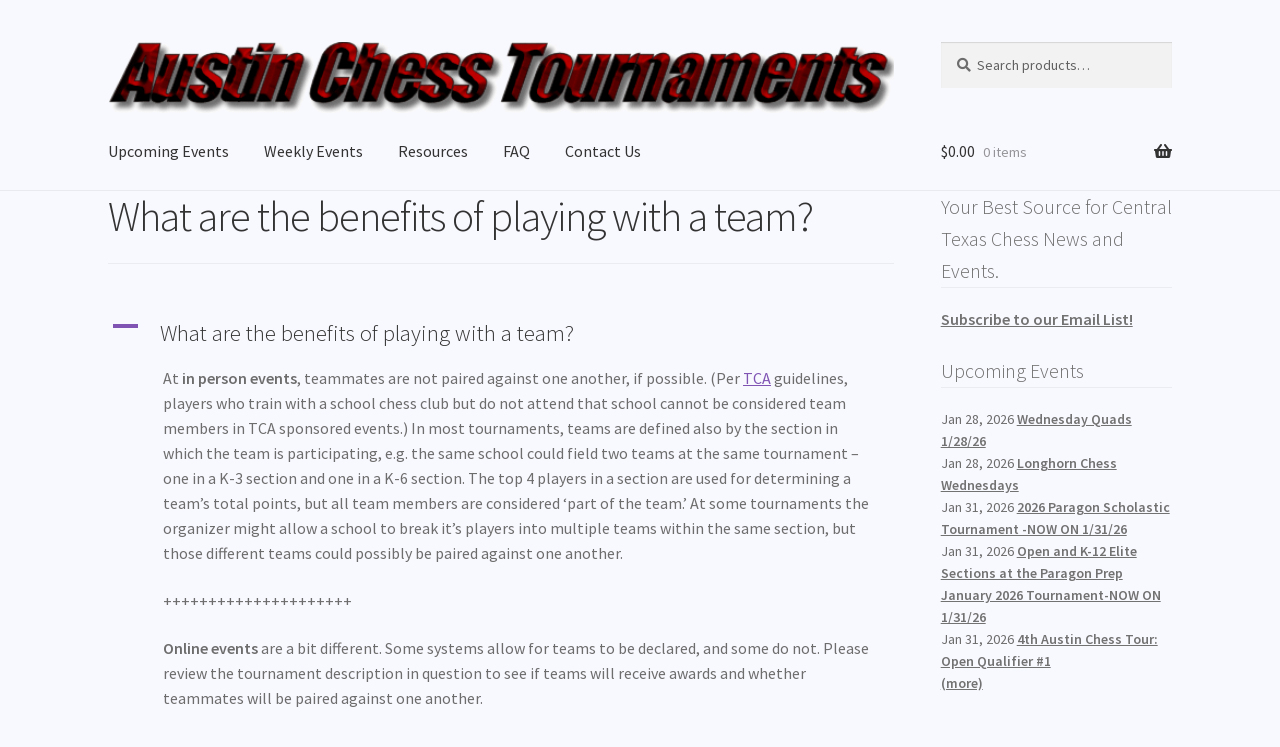

--- FILE ---
content_type: text/html; charset=UTF-8
request_url: https://www.austinchesstournaments.com/ufaqs/what-are-the-benefits-of-playing-with-a-team/
body_size: 15886
content:
<!doctype html>
<html lang="en-US">
<head>
<meta charset="UTF-8">
<meta name="viewport" content="width=device-width, initial-scale=1">
<link rel="profile" href="http://gmpg.org/xfn/11">
<link rel="pingback" href="https://www.austinchesstournaments.com/xmlrpc.php">

<meta name='robots' content='index, follow, max-image-preview:large, max-snippet:-1, max-video-preview:-1' />

	<!-- This site is optimized with the Yoast SEO plugin v25.8 - https://yoast.com/wordpress/plugins/seo/ -->
	<title>What are the benefits of playing with a team? - Austin Chess Tournaments</title>
	<link rel="canonical" href="https://www.austinchesstournaments.com/ufaqs/what-are-the-benefits-of-playing-with-a-team/" />
	<meta property="og:locale" content="en_US" />
	<meta property="og:type" content="article" />
	<meta property="og:title" content="What are the benefits of playing with a team? - Austin Chess Tournaments" />
	<meta property="og:description" content="A What are the benefits of playing with a team? At in person events, teammates are not paired against one another, if possible. (Per TCA guidelines, players who train with a school chess club but do not attend that school cannot be considered team members in TCA sponsored events.) In most tournaments, teams are defined also by [&hellip;]" />
	<meta property="og:url" content="https://www.austinchesstournaments.com/ufaqs/what-are-the-benefits-of-playing-with-a-team/" />
	<meta property="og:site_name" content="Austin Chess Tournaments" />
	<meta property="article:modified_time" content="2021-08-13T23:06:28+00:00" />
	<meta name="twitter:card" content="summary_large_image" />
	<meta name="twitter:label1" content="Est. reading time" />
	<meta name="twitter:data1" content="1 minute" />
	<script type="application/ld+json" class="yoast-schema-graph">{"@context":"https://schema.org","@graph":[{"@type":"WebPage","@id":"https://www.austinchesstournaments.com/ufaqs/what-are-the-benefits-of-playing-with-a-team/","url":"https://www.austinchesstournaments.com/ufaqs/what-are-the-benefits-of-playing-with-a-team/","name":"What are the benefits of playing with a team? - Austin Chess Tournaments","isPartOf":{"@id":"https://www.austinchesstournaments.com/#website"},"datePublished":"2021-01-26T02:50:26+00:00","dateModified":"2021-08-13T23:06:28+00:00","breadcrumb":{"@id":"https://www.austinchesstournaments.com/ufaqs/what-are-the-benefits-of-playing-with-a-team/#breadcrumb"},"inLanguage":"en-US","potentialAction":[{"@type":"ReadAction","target":["https://www.austinchesstournaments.com/ufaqs/what-are-the-benefits-of-playing-with-a-team/"]}]},{"@type":"BreadcrumbList","@id":"https://www.austinchesstournaments.com/ufaqs/what-are-the-benefits-of-playing-with-a-team/#breadcrumb","itemListElement":[{"@type":"ListItem","position":1,"name":"Home","item":"https://www.austinchesstournaments.com/"},{"@type":"ListItem","position":2,"name":"FAQs","item":"https://www.austinchesstournaments.com/ufaqs/"},{"@type":"ListItem","position":3,"name":"What are the benefits of playing with a team?"}]},{"@type":"WebSite","@id":"https://www.austinchesstournaments.com/#website","url":"https://www.austinchesstournaments.com/","name":"Austin Chess Tournaments","description":"Your Best Source for Central Texas Chess News and Events.","publisher":{"@id":"https://www.austinchesstournaments.com/#organization"},"potentialAction":[{"@type":"SearchAction","target":{"@type":"EntryPoint","urlTemplate":"https://www.austinchesstournaments.com/?s={search_term_string}"},"query-input":{"@type":"PropertyValueSpecification","valueRequired":true,"valueName":"search_term_string"}}],"inLanguage":"en-US"},{"@type":"Organization","@id":"https://www.austinchesstournaments.com/#organization","name":"Austin Chess Tournaments","url":"https://www.austinchesstournaments.com/","logo":{"@type":"ImageObject","inLanguage":"en-US","@id":"https://www.austinchesstournaments.com/#/schema/logo/image/","url":"https://www.austinchesstournaments.com/wp-content/uploads/2021/01/logo.gif","contentUrl":"https://www.austinchesstournaments.com/wp-content/uploads/2021/01/logo.gif","width":720,"height":65,"caption":"Austin Chess Tournaments"},"image":{"@id":"https://www.austinchesstournaments.com/#/schema/logo/image/"}}]}</script>
	<!-- / Yoast SEO plugin. -->


<link rel='dns-prefetch' href='//www.austinchesstournaments.com' />
<link rel='dns-prefetch' href='//fonts.googleapis.com' />
<link rel='dns-prefetch' href='//use.fontawesome.com' />
<link rel="alternate" type="application/rss+xml" title="Austin Chess Tournaments &raquo; Feed" href="https://www.austinchesstournaments.com/feed/" />
<link rel="alternate" type="application/rss+xml" title="Austin Chess Tournaments &raquo; Comments Feed" href="https://www.austinchesstournaments.com/comments/feed/" />
<link rel="alternate" title="oEmbed (JSON)" type="application/json+oembed" href="https://www.austinchesstournaments.com/wp-json/oembed/1.0/embed?url=https%3A%2F%2Fwww.austinchesstournaments.com%2Fufaqs%2Fwhat-are-the-benefits-of-playing-with-a-team%2F" />
<link rel="alternate" title="oEmbed (XML)" type="text/xml+oembed" href="https://www.austinchesstournaments.com/wp-json/oembed/1.0/embed?url=https%3A%2F%2Fwww.austinchesstournaments.com%2Fufaqs%2Fwhat-are-the-benefits-of-playing-with-a-team%2F&#038;format=xml" />
<style id='wp-img-auto-sizes-contain-inline-css'>
img:is([sizes=auto i],[sizes^="auto," i]){contain-intrinsic-size:3000px 1500px}
/*# sourceURL=wp-img-auto-sizes-contain-inline-css */
</style>
<link rel='stylesheet' id='colorboxstyle-css' href='https://www.austinchesstournaments.com/wp-content/plugins/link-library/colorbox/colorbox.css?ver=6.9' media='all' />
<style id='wp-emoji-styles-inline-css'>

	img.wp-smiley, img.emoji {
		display: inline !important;
		border: none !important;
		box-shadow: none !important;
		height: 1em !important;
		width: 1em !important;
		margin: 0 0.07em !important;
		vertical-align: -0.1em !important;
		background: none !important;
		padding: 0 !important;
	}
/*# sourceURL=wp-emoji-styles-inline-css */
</style>
<link rel='stylesheet' id='wp-block-library-css' href='https://www.austinchesstournaments.com/wp-includes/css/dist/block-library/style.min.css?ver=6.9' media='all' />
<style id='global-styles-inline-css'>
:root{--wp--preset--aspect-ratio--square: 1;--wp--preset--aspect-ratio--4-3: 4/3;--wp--preset--aspect-ratio--3-4: 3/4;--wp--preset--aspect-ratio--3-2: 3/2;--wp--preset--aspect-ratio--2-3: 2/3;--wp--preset--aspect-ratio--16-9: 16/9;--wp--preset--aspect-ratio--9-16: 9/16;--wp--preset--color--black: #000000;--wp--preset--color--cyan-bluish-gray: #abb8c3;--wp--preset--color--white: #ffffff;--wp--preset--color--pale-pink: #f78da7;--wp--preset--color--vivid-red: #cf2e2e;--wp--preset--color--luminous-vivid-orange: #ff6900;--wp--preset--color--luminous-vivid-amber: #fcb900;--wp--preset--color--light-green-cyan: #7bdcb5;--wp--preset--color--vivid-green-cyan: #00d084;--wp--preset--color--pale-cyan-blue: #8ed1fc;--wp--preset--color--vivid-cyan-blue: #0693e3;--wp--preset--color--vivid-purple: #9b51e0;--wp--preset--gradient--vivid-cyan-blue-to-vivid-purple: linear-gradient(135deg,rgb(6,147,227) 0%,rgb(155,81,224) 100%);--wp--preset--gradient--light-green-cyan-to-vivid-green-cyan: linear-gradient(135deg,rgb(122,220,180) 0%,rgb(0,208,130) 100%);--wp--preset--gradient--luminous-vivid-amber-to-luminous-vivid-orange: linear-gradient(135deg,rgb(252,185,0) 0%,rgb(255,105,0) 100%);--wp--preset--gradient--luminous-vivid-orange-to-vivid-red: linear-gradient(135deg,rgb(255,105,0) 0%,rgb(207,46,46) 100%);--wp--preset--gradient--very-light-gray-to-cyan-bluish-gray: linear-gradient(135deg,rgb(238,238,238) 0%,rgb(169,184,195) 100%);--wp--preset--gradient--cool-to-warm-spectrum: linear-gradient(135deg,rgb(74,234,220) 0%,rgb(151,120,209) 20%,rgb(207,42,186) 40%,rgb(238,44,130) 60%,rgb(251,105,98) 80%,rgb(254,248,76) 100%);--wp--preset--gradient--blush-light-purple: linear-gradient(135deg,rgb(255,206,236) 0%,rgb(152,150,240) 100%);--wp--preset--gradient--blush-bordeaux: linear-gradient(135deg,rgb(254,205,165) 0%,rgb(254,45,45) 50%,rgb(107,0,62) 100%);--wp--preset--gradient--luminous-dusk: linear-gradient(135deg,rgb(255,203,112) 0%,rgb(199,81,192) 50%,rgb(65,88,208) 100%);--wp--preset--gradient--pale-ocean: linear-gradient(135deg,rgb(255,245,203) 0%,rgb(182,227,212) 50%,rgb(51,167,181) 100%);--wp--preset--gradient--electric-grass: linear-gradient(135deg,rgb(202,248,128) 0%,rgb(113,206,126) 100%);--wp--preset--gradient--midnight: linear-gradient(135deg,rgb(2,3,129) 0%,rgb(40,116,252) 100%);--wp--preset--font-size--small: 14px;--wp--preset--font-size--medium: 23px;--wp--preset--font-size--large: 26px;--wp--preset--font-size--x-large: 42px;--wp--preset--font-size--normal: 16px;--wp--preset--font-size--huge: 37px;--wp--preset--spacing--20: 0.44rem;--wp--preset--spacing--30: 0.67rem;--wp--preset--spacing--40: 1rem;--wp--preset--spacing--50: 1.5rem;--wp--preset--spacing--60: 2.25rem;--wp--preset--spacing--70: 3.38rem;--wp--preset--spacing--80: 5.06rem;--wp--preset--shadow--natural: 6px 6px 9px rgba(0, 0, 0, 0.2);--wp--preset--shadow--deep: 12px 12px 50px rgba(0, 0, 0, 0.4);--wp--preset--shadow--sharp: 6px 6px 0px rgba(0, 0, 0, 0.2);--wp--preset--shadow--outlined: 6px 6px 0px -3px rgb(255, 255, 255), 6px 6px rgb(0, 0, 0);--wp--preset--shadow--crisp: 6px 6px 0px rgb(0, 0, 0);}:root :where(.is-layout-flow) > :first-child{margin-block-start: 0;}:root :where(.is-layout-flow) > :last-child{margin-block-end: 0;}:root :where(.is-layout-flow) > *{margin-block-start: 24px;margin-block-end: 0;}:root :where(.is-layout-constrained) > :first-child{margin-block-start: 0;}:root :where(.is-layout-constrained) > :last-child{margin-block-end: 0;}:root :where(.is-layout-constrained) > *{margin-block-start: 24px;margin-block-end: 0;}:root :where(.is-layout-flex){gap: 24px;}:root :where(.is-layout-grid){gap: 24px;}body .is-layout-flex{display: flex;}.is-layout-flex{flex-wrap: wrap;align-items: center;}.is-layout-flex > :is(*, div){margin: 0;}body .is-layout-grid{display: grid;}.is-layout-grid > :is(*, div){margin: 0;}.has-black-color{color: var(--wp--preset--color--black) !important;}.has-cyan-bluish-gray-color{color: var(--wp--preset--color--cyan-bluish-gray) !important;}.has-white-color{color: var(--wp--preset--color--white) !important;}.has-pale-pink-color{color: var(--wp--preset--color--pale-pink) !important;}.has-vivid-red-color{color: var(--wp--preset--color--vivid-red) !important;}.has-luminous-vivid-orange-color{color: var(--wp--preset--color--luminous-vivid-orange) !important;}.has-luminous-vivid-amber-color{color: var(--wp--preset--color--luminous-vivid-amber) !important;}.has-light-green-cyan-color{color: var(--wp--preset--color--light-green-cyan) !important;}.has-vivid-green-cyan-color{color: var(--wp--preset--color--vivid-green-cyan) !important;}.has-pale-cyan-blue-color{color: var(--wp--preset--color--pale-cyan-blue) !important;}.has-vivid-cyan-blue-color{color: var(--wp--preset--color--vivid-cyan-blue) !important;}.has-vivid-purple-color{color: var(--wp--preset--color--vivid-purple) !important;}.has-black-background-color{background-color: var(--wp--preset--color--black) !important;}.has-cyan-bluish-gray-background-color{background-color: var(--wp--preset--color--cyan-bluish-gray) !important;}.has-white-background-color{background-color: var(--wp--preset--color--white) !important;}.has-pale-pink-background-color{background-color: var(--wp--preset--color--pale-pink) !important;}.has-vivid-red-background-color{background-color: var(--wp--preset--color--vivid-red) !important;}.has-luminous-vivid-orange-background-color{background-color: var(--wp--preset--color--luminous-vivid-orange) !important;}.has-luminous-vivid-amber-background-color{background-color: var(--wp--preset--color--luminous-vivid-amber) !important;}.has-light-green-cyan-background-color{background-color: var(--wp--preset--color--light-green-cyan) !important;}.has-vivid-green-cyan-background-color{background-color: var(--wp--preset--color--vivid-green-cyan) !important;}.has-pale-cyan-blue-background-color{background-color: var(--wp--preset--color--pale-cyan-blue) !important;}.has-vivid-cyan-blue-background-color{background-color: var(--wp--preset--color--vivid-cyan-blue) !important;}.has-vivid-purple-background-color{background-color: var(--wp--preset--color--vivid-purple) !important;}.has-black-border-color{border-color: var(--wp--preset--color--black) !important;}.has-cyan-bluish-gray-border-color{border-color: var(--wp--preset--color--cyan-bluish-gray) !important;}.has-white-border-color{border-color: var(--wp--preset--color--white) !important;}.has-pale-pink-border-color{border-color: var(--wp--preset--color--pale-pink) !important;}.has-vivid-red-border-color{border-color: var(--wp--preset--color--vivid-red) !important;}.has-luminous-vivid-orange-border-color{border-color: var(--wp--preset--color--luminous-vivid-orange) !important;}.has-luminous-vivid-amber-border-color{border-color: var(--wp--preset--color--luminous-vivid-amber) !important;}.has-light-green-cyan-border-color{border-color: var(--wp--preset--color--light-green-cyan) !important;}.has-vivid-green-cyan-border-color{border-color: var(--wp--preset--color--vivid-green-cyan) !important;}.has-pale-cyan-blue-border-color{border-color: var(--wp--preset--color--pale-cyan-blue) !important;}.has-vivid-cyan-blue-border-color{border-color: var(--wp--preset--color--vivid-cyan-blue) !important;}.has-vivid-purple-border-color{border-color: var(--wp--preset--color--vivid-purple) !important;}.has-vivid-cyan-blue-to-vivid-purple-gradient-background{background: var(--wp--preset--gradient--vivid-cyan-blue-to-vivid-purple) !important;}.has-light-green-cyan-to-vivid-green-cyan-gradient-background{background: var(--wp--preset--gradient--light-green-cyan-to-vivid-green-cyan) !important;}.has-luminous-vivid-amber-to-luminous-vivid-orange-gradient-background{background: var(--wp--preset--gradient--luminous-vivid-amber-to-luminous-vivid-orange) !important;}.has-luminous-vivid-orange-to-vivid-red-gradient-background{background: var(--wp--preset--gradient--luminous-vivid-orange-to-vivid-red) !important;}.has-very-light-gray-to-cyan-bluish-gray-gradient-background{background: var(--wp--preset--gradient--very-light-gray-to-cyan-bluish-gray) !important;}.has-cool-to-warm-spectrum-gradient-background{background: var(--wp--preset--gradient--cool-to-warm-spectrum) !important;}.has-blush-light-purple-gradient-background{background: var(--wp--preset--gradient--blush-light-purple) !important;}.has-blush-bordeaux-gradient-background{background: var(--wp--preset--gradient--blush-bordeaux) !important;}.has-luminous-dusk-gradient-background{background: var(--wp--preset--gradient--luminous-dusk) !important;}.has-pale-ocean-gradient-background{background: var(--wp--preset--gradient--pale-ocean) !important;}.has-electric-grass-gradient-background{background: var(--wp--preset--gradient--electric-grass) !important;}.has-midnight-gradient-background{background: var(--wp--preset--gradient--midnight) !important;}.has-small-font-size{font-size: var(--wp--preset--font-size--small) !important;}.has-medium-font-size{font-size: var(--wp--preset--font-size--medium) !important;}.has-large-font-size{font-size: var(--wp--preset--font-size--large) !important;}.has-x-large-font-size{font-size: var(--wp--preset--font-size--x-large) !important;}
/*# sourceURL=global-styles-inline-css */
</style>

<style id='classic-theme-styles-inline-css'>
/*! This file is auto-generated */
.wp-block-button__link{color:#fff;background-color:#32373c;border-radius:9999px;box-shadow:none;text-decoration:none;padding:calc(.667em + 2px) calc(1.333em + 2px);font-size:1.125em}.wp-block-file__button{background:#32373c;color:#fff;text-decoration:none}
/*# sourceURL=/wp-includes/css/classic-themes.min.css */
</style>
<link rel='stylesheet' id='storefront-gutenberg-blocks-css' href='https://www.austinchesstournaments.com/wp-content/themes/storefront/assets/css/base/gutenberg-blocks.css?ver=4.6.1' media='all' />
<style id='storefront-gutenberg-blocks-inline-css'>

				.wp-block-button__link:not(.has-text-color) {
					color: #333333;
				}

				.wp-block-button__link:not(.has-text-color):hover,
				.wp-block-button__link:not(.has-text-color):focus,
				.wp-block-button__link:not(.has-text-color):active {
					color: #333333;
				}

				.wp-block-button__link:not(.has-background) {
					background-color: #eeeeee;
				}

				.wp-block-button__link:not(.has-background):hover,
				.wp-block-button__link:not(.has-background):focus,
				.wp-block-button__link:not(.has-background):active {
					border-color: #d5d5d5;
					background-color: #d5d5d5;
				}

				.wc-block-grid__products .wc-block-grid__product .wp-block-button__link {
					background-color: #eeeeee;
					border-color: #eeeeee;
					color: #333333;
				}

				.wp-block-quote footer,
				.wp-block-quote cite,
				.wp-block-quote__citation {
					color: #6d6d6d;
				}

				.wp-block-pullquote cite,
				.wp-block-pullquote footer,
				.wp-block-pullquote__citation {
					color: #6d6d6d;
				}

				.wp-block-image figcaption {
					color: #6d6d6d;
				}

				.wp-block-separator.is-style-dots::before {
					color: #333333;
				}

				.wp-block-file a.wp-block-file__button {
					color: #333333;
					background-color: #eeeeee;
					border-color: #eeeeee;
				}

				.wp-block-file a.wp-block-file__button:hover,
				.wp-block-file a.wp-block-file__button:focus,
				.wp-block-file a.wp-block-file__button:active {
					color: #333333;
					background-color: #d5d5d5;
				}

				.wp-block-code,
				.wp-block-preformatted pre {
					color: #6d6d6d;
				}

				.wp-block-table:not( .has-background ):not( .is-style-stripes ) tbody tr:nth-child(2n) td {
					background-color: #f6f6fd;
				}

				.wp-block-cover .wp-block-cover__inner-container h1:not(.has-text-color),
				.wp-block-cover .wp-block-cover__inner-container h2:not(.has-text-color),
				.wp-block-cover .wp-block-cover__inner-container h3:not(.has-text-color),
				.wp-block-cover .wp-block-cover__inner-container h4:not(.has-text-color),
				.wp-block-cover .wp-block-cover__inner-container h5:not(.has-text-color),
				.wp-block-cover .wp-block-cover__inner-container h6:not(.has-text-color) {
					color: #000000;
				}

				.wc-block-components-price-slider__range-input-progress,
				.rtl .wc-block-components-price-slider__range-input-progress {
					--range-color: #7f54b3;
				}

				/* Target only IE11 */
				@media all and (-ms-high-contrast: none), (-ms-high-contrast: active) {
					.wc-block-components-price-slider__range-input-progress {
						background: #7f54b3;
					}
				}

				.wc-block-components-button:not(.is-link) {
					background-color: #333333;
					color: #ffffff;
				}

				.wc-block-components-button:not(.is-link):hover,
				.wc-block-components-button:not(.is-link):focus,
				.wc-block-components-button:not(.is-link):active {
					background-color: #1a1a1a;
					color: #ffffff;
				}

				.wc-block-components-button:not(.is-link):disabled {
					background-color: #333333;
					color: #ffffff;
				}

				.wc-block-cart__submit-container {
					background-color: #f8f8ff;
				}

				.wc-block-cart__submit-container::before {
					color: rgba(213,213,220,0.5);
				}

				.wc-block-components-order-summary-item__quantity {
					background-color: #f8f8ff;
					border-color: #6d6d6d;
					box-shadow: 0 0 0 2px #f8f8ff;
					color: #6d6d6d;
				}
			
/*# sourceURL=storefront-gutenberg-blocks-inline-css */
</style>
<style id='font-awesome-svg-styles-default-inline-css'>
.svg-inline--fa {
  display: inline-block;
  height: 1em;
  overflow: visible;
  vertical-align: -.125em;
}
/*# sourceURL=font-awesome-svg-styles-default-inline-css */
</style>
<link rel='stylesheet' id='font-awesome-svg-styles-css' href='https://www.austinchesstournaments.com/wp-content/uploads/font-awesome/v5.15.2/css/svg-with-js.css' media='all' />
<style id='font-awesome-svg-styles-inline-css'>
   .wp-block-font-awesome-icon svg::before,
   .wp-rich-text-font-awesome-icon svg::before {content: unset;}
/*# sourceURL=font-awesome-svg-styles-inline-css */
</style>
<link rel='stylesheet' id='thumbs_rating_styles-css' href='https://www.austinchesstournaments.com/wp-content/plugins/link-library/upvote-downvote/css/style.css?ver=1.0.0' media='all' />
<link rel='stylesheet' id='table-sorter-custom-css-css' href='https://www.austinchesstournaments.com/wp-content/plugins/table-sorter/wp-style.css?ver=6.9' media='all' />
<style id='woocommerce-inline-inline-css'>
.woocommerce form .form-row .required { visibility: visible; }
/*# sourceURL=woocommerce-inline-inline-css */
</style>
<link rel='stylesheet' id='storefront-style-css' href='https://www.austinchesstournaments.com/wp-content/themes/storefront/style.css?ver=4.6.1' media='all' />
<style id='storefront-style-inline-css'>

			.main-navigation ul li a,
			.site-title a,
			ul.menu li a,
			.site-branding h1 a,
			button.menu-toggle,
			button.menu-toggle:hover,
			.handheld-navigation .dropdown-toggle {
				color: #333333;
			}

			button.menu-toggle,
			button.menu-toggle:hover {
				border-color: #333333;
			}

			.main-navigation ul li a:hover,
			.main-navigation ul li:hover > a,
			.site-title a:hover,
			.site-header ul.menu li.current-menu-item > a {
				color: #747474;
			}

			table:not( .has-background ) th {
				background-color: #f1f1f8;
			}

			table:not( .has-background ) tbody td {
				background-color: #f6f6fd;
			}

			table:not( .has-background ) tbody tr:nth-child(2n) td,
			fieldset,
			fieldset legend {
				background-color: #f4f4fb;
			}

			.site-header,
			.secondary-navigation ul ul,
			.main-navigation ul.menu > li.menu-item-has-children:after,
			.secondary-navigation ul.menu ul,
			.storefront-handheld-footer-bar,
			.storefront-handheld-footer-bar ul li > a,
			.storefront-handheld-footer-bar ul li.search .site-search,
			button.menu-toggle,
			button.menu-toggle:hover {
				background-color: #f8f8ff;
			}

			p.site-description,
			.site-header,
			.storefront-handheld-footer-bar {
				color: #404040;
			}

			button.menu-toggle:after,
			button.menu-toggle:before,
			button.menu-toggle span:before {
				background-color: #333333;
			}

			h1, h2, h3, h4, h5, h6, .wc-block-grid__product-title {
				color: #333333;
			}

			.widget h1 {
				border-bottom-color: #333333;
			}

			body,
			.secondary-navigation a {
				color: #6d6d6d;
			}

			.widget-area .widget a,
			.hentry .entry-header .posted-on a,
			.hentry .entry-header .post-author a,
			.hentry .entry-header .post-comments a,
			.hentry .entry-header .byline a {
				color: #727272;
			}

			a {
				color: #7f54b3;
			}

			a:focus,
			button:focus,
			.button.alt:focus,
			input:focus,
			textarea:focus,
			input[type="button"]:focus,
			input[type="reset"]:focus,
			input[type="submit"]:focus,
			input[type="email"]:focus,
			input[type="tel"]:focus,
			input[type="url"]:focus,
			input[type="password"]:focus,
			input[type="search"]:focus {
				outline-color: #7f54b3;
			}

			button, input[type="button"], input[type="reset"], input[type="submit"], .button, .widget a.button {
				background-color: #eeeeee;
				border-color: #eeeeee;
				color: #333333;
			}

			button:hover, input[type="button"]:hover, input[type="reset"]:hover, input[type="submit"]:hover, .button:hover, .widget a.button:hover {
				background-color: #d5d5d5;
				border-color: #d5d5d5;
				color: #333333;
			}

			button.alt, input[type="button"].alt, input[type="reset"].alt, input[type="submit"].alt, .button.alt, .widget-area .widget a.button.alt {
				background-color: #333333;
				border-color: #333333;
				color: #ffffff;
			}

			button.alt:hover, input[type="button"].alt:hover, input[type="reset"].alt:hover, input[type="submit"].alt:hover, .button.alt:hover, .widget-area .widget a.button.alt:hover {
				background-color: #1a1a1a;
				border-color: #1a1a1a;
				color: #ffffff;
			}

			.pagination .page-numbers li .page-numbers.current {
				background-color: #dfdfe6;
				color: #636363;
			}

			#comments .comment-list .comment-content .comment-text {
				background-color: #f1f1f8;
			}

			.site-footer {
				background-color: #f8f8ff;
				color: #6d6d6d;
			}

			.site-footer a:not(.button):not(.components-button) {
				color: #333333;
			}

			.site-footer .storefront-handheld-footer-bar a:not(.button):not(.components-button) {
				color: #333333;
			}

			.site-footer h1, .site-footer h2, .site-footer h3, .site-footer h4, .site-footer h5, .site-footer h6, .site-footer .widget .widget-title, .site-footer .widget .widgettitle {
				color: #333333;
			}

			.page-template-template-homepage.has-post-thumbnail .type-page.has-post-thumbnail .entry-title {
				color: #000000;
			}

			.page-template-template-homepage.has-post-thumbnail .type-page.has-post-thumbnail .entry-content {
				color: #000000;
			}

			@media screen and ( min-width: 768px ) {
				.secondary-navigation ul.menu a:hover {
					color: #595959;
				}

				.secondary-navigation ul.menu a {
					color: #404040;
				}

				.main-navigation ul.menu ul.sub-menu,
				.main-navigation ul.nav-menu ul.children {
					background-color: #e9e9f0;
				}

				.site-header {
					border-bottom-color: #e9e9f0;
				}
			}
/*# sourceURL=storefront-style-inline-css */
</style>
<link rel='stylesheet' id='storefront-icons-css' href='https://www.austinchesstournaments.com/wp-content/themes/storefront/assets/css/base/icons.css?ver=4.6.1' media='all' />
<link rel='stylesheet' id='storefront-fonts-css' href='https://fonts.googleapis.com/css?family=Source+Sans+Pro%3A400%2C300%2C300italic%2C400italic%2C600%2C700%2C900&#038;subset=latin%2Clatin-ext&#038;ver=4.6.1' media='all' />
<link rel='stylesheet' id='font-awesome-official-css' href='https://use.fontawesome.com/releases/v5.15.2/css/all.css' media='all' integrity="sha384-vSIIfh2YWi9wW0r9iZe7RJPrKwp6bG+s9QZMoITbCckVJqGCCRhc+ccxNcdpHuYu" crossorigin="anonymous" />
<link rel='stylesheet' id='storefront-woocommerce-style-css' href='https://www.austinchesstournaments.com/wp-content/themes/storefront/assets/css/woocommerce/woocommerce.css?ver=4.6.1' media='all' />
<style id='storefront-woocommerce-style-inline-css'>
@font-face {
				font-family: star;
				src: url(https://www.austinchesstournaments.com/wp-content/plugins/woocommerce/assets/fonts/star.eot);
				src:
					url(https://www.austinchesstournaments.com/wp-content/plugins/woocommerce/assets/fonts/star.eot?#iefix) format("embedded-opentype"),
					url(https://www.austinchesstournaments.com/wp-content/plugins/woocommerce/assets/fonts/star.woff) format("woff"),
					url(https://www.austinchesstournaments.com/wp-content/plugins/woocommerce/assets/fonts/star.ttf) format("truetype"),
					url(https://www.austinchesstournaments.com/wp-content/plugins/woocommerce/assets/fonts/star.svg#star) format("svg");
				font-weight: 400;
				font-style: normal;
			}
			@font-face {
				font-family: WooCommerce;
				src: url(https://www.austinchesstournaments.com/wp-content/plugins/woocommerce/assets/fonts/WooCommerce.eot);
				src:
					url(https://www.austinchesstournaments.com/wp-content/plugins/woocommerce/assets/fonts/WooCommerce.eot?#iefix) format("embedded-opentype"),
					url(https://www.austinchesstournaments.com/wp-content/plugins/woocommerce/assets/fonts/WooCommerce.woff) format("woff"),
					url(https://www.austinchesstournaments.com/wp-content/plugins/woocommerce/assets/fonts/WooCommerce.ttf) format("truetype"),
					url(https://www.austinchesstournaments.com/wp-content/plugins/woocommerce/assets/fonts/WooCommerce.svg#WooCommerce) format("svg");
				font-weight: 400;
				font-style: normal;
			}

			a.cart-contents,
			.site-header-cart .widget_shopping_cart a {
				color: #333333;
			}

			a.cart-contents:hover,
			.site-header-cart .widget_shopping_cart a:hover,
			.site-header-cart:hover > li > a {
				color: #747474;
			}

			table.cart td.product-remove,
			table.cart td.actions {
				border-top-color: #f8f8ff;
			}

			.storefront-handheld-footer-bar ul li.cart .count {
				background-color: #333333;
				color: #f8f8ff;
				border-color: #f8f8ff;
			}

			.woocommerce-tabs ul.tabs li.active a,
			ul.products li.product .price,
			.onsale,
			.wc-block-grid__product-onsale,
			.widget_search form:before,
			.widget_product_search form:before {
				color: #6d6d6d;
			}

			.woocommerce-breadcrumb a,
			a.woocommerce-review-link,
			.product_meta a {
				color: #727272;
			}

			.wc-block-grid__product-onsale,
			.onsale {
				border-color: #6d6d6d;
			}

			.star-rating span:before,
			.quantity .plus, .quantity .minus,
			p.stars a:hover:after,
			p.stars a:after,
			.star-rating span:before,
			#payment .payment_methods li input[type=radio]:first-child:checked+label:before {
				color: #7f54b3;
			}

			.widget_price_filter .ui-slider .ui-slider-range,
			.widget_price_filter .ui-slider .ui-slider-handle {
				background-color: #7f54b3;
			}

			.order_details {
				background-color: #f1f1f8;
			}

			.order_details > li {
				border-bottom: 1px dotted #dcdce3;
			}

			.order_details:before,
			.order_details:after {
				background: -webkit-linear-gradient(transparent 0,transparent 0),-webkit-linear-gradient(135deg,#f1f1f8 33.33%,transparent 33.33%),-webkit-linear-gradient(45deg,#f1f1f8 33.33%,transparent 33.33%)
			}

			#order_review {
				background-color: #f8f8ff;
			}

			#payment .payment_methods > li .payment_box,
			#payment .place-order {
				background-color: #f3f3fa;
			}

			#payment .payment_methods > li:not(.woocommerce-notice) {
				background-color: #eeeef5;
			}

			#payment .payment_methods > li:not(.woocommerce-notice):hover {
				background-color: #e9e9f0;
			}

			.woocommerce-pagination .page-numbers li .page-numbers.current {
				background-color: #dfdfe6;
				color: #636363;
			}

			.wc-block-grid__product-onsale,
			.onsale,
			.woocommerce-pagination .page-numbers li .page-numbers:not(.current) {
				color: #6d6d6d;
			}

			p.stars a:before,
			p.stars a:hover~a:before,
			p.stars.selected a.active~a:before {
				color: #6d6d6d;
			}

			p.stars.selected a.active:before,
			p.stars:hover a:before,
			p.stars.selected a:not(.active):before,
			p.stars.selected a.active:before {
				color: #7f54b3;
			}

			.single-product div.product .woocommerce-product-gallery .woocommerce-product-gallery__trigger {
				background-color: #eeeeee;
				color: #333333;
			}

			.single-product div.product .woocommerce-product-gallery .woocommerce-product-gallery__trigger:hover {
				background-color: #d5d5d5;
				border-color: #d5d5d5;
				color: #333333;
			}

			.button.added_to_cart:focus,
			.button.wc-forward:focus {
				outline-color: #7f54b3;
			}

			.added_to_cart,
			.site-header-cart .widget_shopping_cart a.button,
			.wc-block-grid__products .wc-block-grid__product .wp-block-button__link {
				background-color: #eeeeee;
				border-color: #eeeeee;
				color: #333333;
			}

			.added_to_cart:hover,
			.site-header-cart .widget_shopping_cart a.button:hover,
			.wc-block-grid__products .wc-block-grid__product .wp-block-button__link:hover {
				background-color: #d5d5d5;
				border-color: #d5d5d5;
				color: #333333;
			}

			.added_to_cart.alt, .added_to_cart, .widget a.button.checkout {
				background-color: #333333;
				border-color: #333333;
				color: #ffffff;
			}

			.added_to_cart.alt:hover, .added_to_cart:hover, .widget a.button.checkout:hover {
				background-color: #1a1a1a;
				border-color: #1a1a1a;
				color: #ffffff;
			}

			.button.loading {
				color: #eeeeee;
			}

			.button.loading:hover {
				background-color: #eeeeee;
			}

			.button.loading:after {
				color: #333333;
			}

			@media screen and ( min-width: 768px ) {
				.site-header-cart .widget_shopping_cart,
				.site-header .product_list_widget li .quantity {
					color: #404040;
				}

				.site-header-cart .widget_shopping_cart .buttons,
				.site-header-cart .widget_shopping_cart .total {
					background-color: #eeeef5;
				}

				.site-header-cart .widget_shopping_cart {
					background-color: #e9e9f0;
				}
			}
				.storefront-product-pagination a {
					color: #6d6d6d;
					background-color: #f8f8ff;
				}
				.storefront-sticky-add-to-cart {
					color: #6d6d6d;
					background-color: #f8f8ff;
				}

				.storefront-sticky-add-to-cart a:not(.button) {
					color: #333333;
				}
/*# sourceURL=storefront-woocommerce-style-inline-css */
</style>
<link rel='stylesheet' id='storefront-woocommerce-brands-style-css' href='https://www.austinchesstournaments.com/wp-content/themes/storefront/assets/css/woocommerce/extensions/brands.css?ver=4.6.1' media='all' />
<link rel='stylesheet' id='font-awesome-official-v4shim-css' href='https://use.fontawesome.com/releases/v5.15.2/css/v4-shims.css' media='all' integrity="sha384-1CjXmylX8++C7CVZORGA9EwcbYDfZV2D4Kl1pTm3hp2I/usHDafIrgBJNuRTDQ4f" crossorigin="anonymous" />
<style id='font-awesome-official-v4shim-inline-css'>
@font-face {
font-family: "FontAwesome";
font-display: block;
src: url("https://use.fontawesome.com/releases/v5.15.2/webfonts/fa-brands-400.eot"),
		url("https://use.fontawesome.com/releases/v5.15.2/webfonts/fa-brands-400.eot?#iefix") format("embedded-opentype"),
		url("https://use.fontawesome.com/releases/v5.15.2/webfonts/fa-brands-400.woff2") format("woff2"),
		url("https://use.fontawesome.com/releases/v5.15.2/webfonts/fa-brands-400.woff") format("woff"),
		url("https://use.fontawesome.com/releases/v5.15.2/webfonts/fa-brands-400.ttf") format("truetype"),
		url("https://use.fontawesome.com/releases/v5.15.2/webfonts/fa-brands-400.svg#fontawesome") format("svg");
}

@font-face {
font-family: "FontAwesome";
font-display: block;
src: url("https://use.fontawesome.com/releases/v5.15.2/webfonts/fa-solid-900.eot"),
		url("https://use.fontawesome.com/releases/v5.15.2/webfonts/fa-solid-900.eot?#iefix") format("embedded-opentype"),
		url("https://use.fontawesome.com/releases/v5.15.2/webfonts/fa-solid-900.woff2") format("woff2"),
		url("https://use.fontawesome.com/releases/v5.15.2/webfonts/fa-solid-900.woff") format("woff"),
		url("https://use.fontawesome.com/releases/v5.15.2/webfonts/fa-solid-900.ttf") format("truetype"),
		url("https://use.fontawesome.com/releases/v5.15.2/webfonts/fa-solid-900.svg#fontawesome") format("svg");
}

@font-face {
font-family: "FontAwesome";
font-display: block;
src: url("https://use.fontawesome.com/releases/v5.15.2/webfonts/fa-regular-400.eot"),
		url("https://use.fontawesome.com/releases/v5.15.2/webfonts/fa-regular-400.eot?#iefix") format("embedded-opentype"),
		url("https://use.fontawesome.com/releases/v5.15.2/webfonts/fa-regular-400.woff2") format("woff2"),
		url("https://use.fontawesome.com/releases/v5.15.2/webfonts/fa-regular-400.woff") format("woff"),
		url("https://use.fontawesome.com/releases/v5.15.2/webfonts/fa-regular-400.ttf") format("truetype"),
		url("https://use.fontawesome.com/releases/v5.15.2/webfonts/fa-regular-400.svg#fontawesome") format("svg");
unicode-range: U+F004-F005,U+F007,U+F017,U+F022,U+F024,U+F02E,U+F03E,U+F044,U+F057-F059,U+F06E,U+F070,U+F075,U+F07B-F07C,U+F080,U+F086,U+F089,U+F094,U+F09D,U+F0A0,U+F0A4-F0A7,U+F0C5,U+F0C7-F0C8,U+F0E0,U+F0EB,U+F0F3,U+F0F8,U+F0FE,U+F111,U+F118-F11A,U+F11C,U+F133,U+F144,U+F146,U+F14A,U+F14D-F14E,U+F150-F152,U+F15B-F15C,U+F164-F165,U+F185-F186,U+F191-F192,U+F1AD,U+F1C1-F1C9,U+F1CD,U+F1D8,U+F1E3,U+F1EA,U+F1F6,U+F1F9,U+F20A,U+F247-F249,U+F24D,U+F254-F25B,U+F25D,U+F267,U+F271-F274,U+F279,U+F28B,U+F28D,U+F2B5-F2B6,U+F2B9,U+F2BB,U+F2BD,U+F2C1-F2C2,U+F2D0,U+F2D2,U+F2DC,U+F2ED,U+F328,U+F358-F35B,U+F3A5,U+F3D1,U+F410,U+F4AD;
}
/*# sourceURL=font-awesome-official-v4shim-inline-css */
</style>
<link rel='stylesheet' id='timed-content-css-css' href='https://www.austinchesstournaments.com/wp-content/plugins/timed-content/css/timed-content.css?ver=2.95' media='all' />
<link rel='stylesheet' id='wp-block-paragraph-css' href='https://www.austinchesstournaments.com/wp-includes/blocks/paragraph/style.min.css?ver=6.9' media='all' />
<link rel='stylesheet' id='ewd-ufaq-rrssb-css' href='https://www.austinchesstournaments.com/wp-content/plugins/ultimate-faqs/assets/css/rrssb-min.css?ver=2.4.0' media='all' />
<link rel='stylesheet' id='ewd-ufaq-jquery-ui-css' href='https://www.austinchesstournaments.com/wp-content/plugins/ultimate-faqs/assets/css/jquery-ui.min.css?ver=2.4.0' media='all' />
<link rel='stylesheet' id='ewd-ufaq-css-css' href='https://www.austinchesstournaments.com/wp-content/plugins/ultimate-faqs/assets/css/ewd-ufaq.css?ver=2.4.0' media='all' />
<script type="text/template" id="tmpl-variation-template">
	<div class="woocommerce-variation-description">{{{ data.variation.variation_description }}}</div>
	<div class="woocommerce-variation-price">{{{ data.variation.price_html }}}</div>
	<div class="woocommerce-variation-availability">{{{ data.variation.availability_html }}}</div>
</script>
<script type="text/template" id="tmpl-unavailable-variation-template">
	<p role="alert">Sorry, this product is unavailable. Please choose a different combination.</p>
</script>
<script src="https://www.austinchesstournaments.com/wp-includes/js/jquery/jquery.min.js?ver=3.7.1" id="jquery-core-js"></script>
<script src="https://www.austinchesstournaments.com/wp-includes/js/jquery/jquery-migrate.min.js?ver=3.4.1" id="jquery-migrate-js"></script>
<script src="https://www.austinchesstournaments.com/wp-content/plugins/link-library/colorbox/jquery.colorbox-min.js?ver=1.3.9" id="colorbox-js"></script>
<script src="https://www.austinchesstournaments.com/wp-includes/js/underscore.min.js?ver=1.13.7" id="underscore-js"></script>
<script id="wp-util-js-extra">
var _wpUtilSettings = {"ajax":{"url":"/wp-admin/admin-ajax.php"}};
//# sourceURL=wp-util-js-extra
</script>
<script src="https://www.austinchesstournaments.com/wp-includes/js/wp-util.min.js?ver=6.9" id="wp-util-js"></script>
<script src="https://www.austinchesstournaments.com/wp-content/plugins/woocommerce/assets/js/jquery-blockui/jquery.blockUI.min.js?ver=2.7.0-wc.10.4.3" id="wc-jquery-blockui-js" data-wp-strategy="defer"></script>
<script id="thumbs_rating_scripts-js-extra">
var thumbs_rating_ajax = {"ajax_url":"https://www.austinchesstournaments.com/wp-admin/admin-ajax.php","nonce":"a1c12f3d26"};
//# sourceURL=thumbs_rating_scripts-js-extra
</script>
<script src="https://www.austinchesstournaments.com/wp-content/plugins/link-library/upvote-downvote/js/general.js?ver=4.0.1" id="thumbs_rating_scripts-js"></script>
<script src="https://www.austinchesstournaments.com/wp-content/plugins/table-sorter/jquery.tablesorter.min.js?ver=6.9" id="table-sorter-js"></script>
<script src="https://www.austinchesstournaments.com/wp-content/plugins/table-sorter/jquery.metadata.js?ver=2.2" id="table-sorter-metadata-js"></script>
<script src="https://www.austinchesstournaments.com/wp-content/plugins/table-sorter/wp-script.js?ver=2.2" id="table-sorter-custom-js-js"></script>
<script id="wc-add-to-cart-js-extra">
var wc_add_to_cart_params = {"ajax_url":"/wp-admin/admin-ajax.php","wc_ajax_url":"/?wc-ajax=%%endpoint%%","i18n_view_cart":"View cart","cart_url":"https://www.austinchesstournaments.com/cart/","is_cart":"","cart_redirect_after_add":"yes"};
//# sourceURL=wc-add-to-cart-js-extra
</script>
<script src="https://www.austinchesstournaments.com/wp-content/plugins/woocommerce/assets/js/frontend/add-to-cart.min.js?ver=10.4.3" id="wc-add-to-cart-js" defer data-wp-strategy="defer"></script>
<script src="https://www.austinchesstournaments.com/wp-content/plugins/woocommerce/assets/js/js-cookie/js.cookie.min.js?ver=2.1.4-wc.10.4.3" id="wc-js-cookie-js" defer data-wp-strategy="defer"></script>
<script id="woocommerce-js-extra">
var woocommerce_params = {"ajax_url":"/wp-admin/admin-ajax.php","wc_ajax_url":"/?wc-ajax=%%endpoint%%","i18n_password_show":"Show password","i18n_password_hide":"Hide password"};
//# sourceURL=woocommerce-js-extra
</script>
<script src="https://www.austinchesstournaments.com/wp-content/plugins/woocommerce/assets/js/frontend/woocommerce.min.js?ver=10.4.3" id="woocommerce-js" defer data-wp-strategy="defer"></script>
<script id="wc-cart-fragments-js-extra">
var wc_cart_fragments_params = {"ajax_url":"/wp-admin/admin-ajax.php","wc_ajax_url":"/?wc-ajax=%%endpoint%%","cart_hash_key":"wc_cart_hash_af2a0e8bf157ef1302df26bd424cd869","fragment_name":"wc_fragments_af2a0e8bf157ef1302df26bd424cd869","request_timeout":"5000"};
//# sourceURL=wc-cart-fragments-js-extra
</script>
<script src="https://www.austinchesstournaments.com/wp-content/plugins/woocommerce/assets/js/frontend/cart-fragments.min.js?ver=10.4.3" id="wc-cart-fragments-js" defer data-wp-strategy="defer"></script>
<script src="https://www.austinchesstournaments.com/wp-content/plugins/timed-content/js/timed-content.js?ver=2.95" id="timed-content_js-js"></script>
<link rel="https://api.w.org/" href="https://www.austinchesstournaments.com/wp-json/" /><link rel="alternate" title="JSON" type="application/json" href="https://www.austinchesstournaments.com/wp-json/wp/v2/ufaq/80" /><link rel="EditURI" type="application/rsd+xml" title="RSD" href="https://www.austinchesstournaments.com/xmlrpc.php?rsd" />
<meta name="generator" content="WordPress 6.9" />
<meta name="generator" content="WooCommerce 10.4.3" />
<link rel='shortlink' href='https://www.austinchesstournaments.com/?p=80' />
<!-- start Simple Custom CSS and JS -->
<script id="mcjs">!function(c,h,i,m,p){m=c.createElement(h),p=c.getElementsByTagName(h)[0],m.async=1,m.src=i,p.parentNode.insertBefore(m,p)}(document,"script","https://chimpstatic.com/mcjs-connected/js/users/4689405af3d2d67c9505a8cde/95ca8f7ee23805d43e282d9a8.js");</script><!-- end Simple Custom CSS and JS -->
<!-- start Simple Custom CSS and JS -->
<meta name="format-detection" content="telephone=no"><!-- end Simple Custom CSS and JS -->
<!-- start Simple Custom CSS and JS -->
<meta name="msvalidate.01" content="0CF6225B42563F4DF017CAFACF402084" /><!-- end Simple Custom CSS and JS -->
    
    <script type="text/javascript">
        var ajaxurl = 'https://www.austinchesstournaments.com/wp-admin/admin-ajax.php';
    </script>
	<noscript><style>.woocommerce-product-gallery{ opacity: 1 !important; }</style></noscript>
	<meta name="generator" content="Elementor 3.29.1; features: additional_custom_breakpoints, e_local_google_fonts; settings: css_print_method-external, google_font-enabled, font_display-auto">
			<style>
				.e-con.e-parent:nth-of-type(n+4):not(.e-lazyloaded):not(.e-no-lazyload),
				.e-con.e-parent:nth-of-type(n+4):not(.e-lazyloaded):not(.e-no-lazyload) * {
					background-image: none !important;
				}
				@media screen and (max-height: 1024px) {
					.e-con.e-parent:nth-of-type(n+3):not(.e-lazyloaded):not(.e-no-lazyload),
					.e-con.e-parent:nth-of-type(n+3):not(.e-lazyloaded):not(.e-no-lazyload) * {
						background-image: none !important;
					}
				}
				@media screen and (max-height: 640px) {
					.e-con.e-parent:nth-of-type(n+2):not(.e-lazyloaded):not(.e-no-lazyload),
					.e-con.e-parent:nth-of-type(n+2):not(.e-lazyloaded):not(.e-no-lazyload) * {
						background-image: none !important;
					}
				}
			</style>
			<style id="custom-background-css">
body.custom-background { background-color: #f8f8ff; }
</style>
	<link rel="icon" href="https://www.austinchesstournaments.com/wp-content/uploads/2021/02/cropped-act-site-icon-1-32x32.png" sizes="32x32" />
<link rel="icon" href="https://www.austinchesstournaments.com/wp-content/uploads/2021/02/cropped-act-site-icon-1-192x192.png" sizes="192x192" />
<link rel="apple-touch-icon" href="https://www.austinchesstournaments.com/wp-content/uploads/2021/02/cropped-act-site-icon-1-180x180.png" />
<meta name="msapplication-TileImage" content="https://www.austinchesstournaments.com/wp-content/uploads/2021/02/cropped-act-site-icon-1-270x270.png" />
		<style id="wp-custom-css">
			.site-header .site-branding img {
	max-width: inherit;
}

.site-header .site-branding {
	margin-bottom: 0;
}

.home.blog .site-header, .home.page:not(.page-template-template-homepage) .site-header, .home.post-type-archive-product .site-header {
    margin-bottom: 0;
}

.site-main nav.navigation {
	display: none;
}

.site-footer {
	text-align: center;
}

.storefront-breadcrumb {
	margin-bottom: 0;
	display: none;
}

.widget {
	margin-bottom: 0;
}

.widget .widget-title {
	padding-bottom: 0;
}

.widget ol, .widget ul {
	margin-bottom: 0;
}

article.post-45 .entry-header,
article.post-28966 .entry-header {
	display: none;
}

.single-product div.product .woocommerce-product-gallery .woocommerce-product-gallery__trigger {
	display: none;
}

.woocommerce-product-gallery__image {
    pointer-events: none;
}

ul.products li.product a.add_to_cart_button {
	display: none;
}

.single-product div.product div.product_meta span.sku_wrapper {
	display: none;
}

.term-uscf-memberships li.product span.price {
	display: none;
}

.single-product div.summary p.price {
	display: none;
}

.single-product div.woocommerce-variation-price {
	font-size: xx-large;
}

.single-product table.variations td {
	text-align: left;
}

table thead th, table td {
	padding: 0.5rem;
	text-align: center;
}

table thead th.header-status {
	width: 3rem;
}

input.wc-pao-addon-custom-text {
  border: 1px solid black;
}

article#post-707 img {
	display: inline;
}

		</style>
		<link rel='stylesheet' id='wc-square-cart-checkout-block-css' href='https://www.austinchesstournaments.com/wp-content/plugins/woocommerce-square/build/assets/frontend/wc-square-cart-checkout-blocks.css?ver=5.1.2' media='all' />
<link rel='stylesheet' id='wc-blocks-style-css' href='https://www.austinchesstournaments.com/wp-content/plugins/woocommerce/assets/client/blocks/wc-blocks.css?ver=wc-10.4.3' media='all' />
</head>

<body class="wp-singular ufaq-template-default single single-ufaq postid-80 custom-background wp-custom-logo wp-embed-responsive wp-theme-storefront theme-storefront woocommerce-no-js group-blog storefront-align-wide right-sidebar woocommerce-active elementor-default elementor-kit-2111">



<div id="page" class="hfeed site">
	
	<header id="masthead" class="site-header" role="banner" style="">

		<div class="col-full">		<a class="skip-link screen-reader-text" href="#site-navigation">Skip to navigation</a>
		<a class="skip-link screen-reader-text" href="#content">Skip to content</a>
				<div class="site-branding">
			<a href="https://www.austinchesstournaments.com/" class="custom-logo-link" rel="home"><img width="720" height="65" src="https://www.austinchesstournaments.com/wp-content/uploads/2021/01/logo.gif" class="custom-logo" alt="Austin Chess Tournaments" decoding="async" /></a>		</div>
					<div class="site-search">
				<div class="widget woocommerce widget_product_search"><form role="search" method="get" class="woocommerce-product-search" action="https://www.austinchesstournaments.com/">
	<label class="screen-reader-text" for="woocommerce-product-search-field-0">Search for:</label>
	<input type="search" id="woocommerce-product-search-field-0" class="search-field" placeholder="Search products&hellip;" value="" name="s" />
	<button type="submit" value="Search" class="">Search</button>
	<input type="hidden" name="post_type" value="product" />
</form>
</div>			</div>
			</div><div class="storefront-primary-navigation"><div class="col-full">		<nav id="site-navigation" class="main-navigation" role="navigation" aria-label="Primary Navigation">
		<button id="site-navigation-menu-toggle" class="menu-toggle" aria-controls="site-navigation" aria-expanded="false"><span>Menu</span></button>
			<div class="primary-navigation"><ul id="menu-main-nav" class="menu"><li id="menu-item-142" class="menu-item menu-item-type-post_type menu-item-object-page menu-item-142"><a href="https://www.austinchesstournaments.com/events/">Upcoming Events</a></li>
<li id="menu-item-155" class="menu-item menu-item-type-post_type menu-item-object-page menu-item-155"><a href="https://www.austinchesstournaments.com/weekly-events/">Weekly Events</a></li>
<li id="menu-item-128" class="menu-item menu-item-type-post_type menu-item-object-page menu-item-128"><a href="https://www.austinchesstournaments.com/resources/">Resources</a></li>
<li id="menu-item-85" class="menu-item menu-item-type-post_type menu-item-object-page menu-item-85"><a href="https://www.austinchesstournaments.com/faq/">FAQ</a></li>
<li id="menu-item-86" class="menu-item menu-item-type-post_type menu-item-object-page menu-item-86"><a href="https://www.austinchesstournaments.com/contact-us/">Contact Us</a></li>
</ul></div><div class="handheld-navigation"><ul id="menu-main-nav-1" class="menu"><li class="menu-item menu-item-type-post_type menu-item-object-page menu-item-142"><a href="https://www.austinchesstournaments.com/events/">Upcoming Events</a></li>
<li class="menu-item menu-item-type-post_type menu-item-object-page menu-item-155"><a href="https://www.austinchesstournaments.com/weekly-events/">Weekly Events</a></li>
<li class="menu-item menu-item-type-post_type menu-item-object-page menu-item-128"><a href="https://www.austinchesstournaments.com/resources/">Resources</a></li>
<li class="menu-item menu-item-type-post_type menu-item-object-page menu-item-85"><a href="https://www.austinchesstournaments.com/faq/">FAQ</a></li>
<li class="menu-item menu-item-type-post_type menu-item-object-page menu-item-86"><a href="https://www.austinchesstournaments.com/contact-us/">Contact Us</a></li>
</ul></div>		</nav><!-- #site-navigation -->
				<ul id="site-header-cart" class="site-header-cart menu">
			<li class="">
							<a class="cart-contents" href="https://www.austinchesstournaments.com/cart/" title="View your shopping cart">
								<span class="woocommerce-Price-amount amount"><span class="woocommerce-Price-currencySymbol">&#036;</span>0.00</span> <span class="count">0 items</span>
			</a>
					</li>
			<li>
				<div class="widget woocommerce widget_shopping_cart"><div class="widget_shopping_cart_content"></div></div>			</li>
		</ul>
			</div></div>
	</header><!-- #masthead -->

	<div class="storefront-breadcrumb"><div class="col-full"><nav class="woocommerce-breadcrumb" aria-label="breadcrumbs"><a href="https://www.austinchesstournaments.com">Home</a><span class="breadcrumb-separator"> / </span><a href="https://www.austinchesstournaments.com/ufaqs/">FAQ</a><span class="breadcrumb-separator"> / </span>What are the benefits of playing with a team?</nav></div></div>
	<div id="content" class="site-content" tabindex="-1">
		<div class="col-full">

		<div class="woocommerce"></div>
	<div id="primary" class="content-area">
		<main id="main" class="site-main" role="main">

		
<article id="post-80" class="post-80 ufaq type-ufaq status-publish hentry ufaq-category-new-to-chess">

			<header class="entry-header">
		<h1 class="entry-title">What are the benefits of playing with a team?</h1>		</header><!-- .entry-header -->
				<div class="entry-content">
		<style>.ufaq-faq-category-title h4 {
font-size:calc(1.25*var(--heading--font-size-h4));
}</style><div  class="ewd-ufaq-faq-list ewd-ufaq-page-type-load_more ewd-ufaq-category-tabs-" id='ewd-ufaq-faq-list'>

	<input type='hidden' name='show_on_load' value='' id='ewd-ufaq-show-on-load' />
<input type='hidden' name='include_category' value='' id='ewd-ufaq-include-category' />
<input type='hidden' name='exclude_category' value='' id='ewd-ufaq-exclude-category' />
<input type='hidden' name='orderby' value='date' id='ewd-ufaq-orderby' />
<input type='hidden' name='order' value='asc' id='ewd-ufaq-order' />
<input type='hidden' name='post_count' value='-1' id='ewd-ufaq-post-count' />
<input type='hidden' name='current_url' value='/ufaqs/what-are-the-benefits-of-playing-with-a-team/' id='ewd-ufaq-current-url' />
	
	
	<div class='ewd-ufaq-faqs'>

		<div  class="ewd-ufaq-faq-div ewd-ufaq-faq-column-count-one ewd-ufaq-faq-responsive-columns- ewd-ufaq-faq-display-style-default ewd-ufaq-can-be-toggled" id='ewd-ufaq-post-80-kZueoS3aRk' data-post_id='80'>

		
	<div class='ewd-ufaq-faq-title ewd-ufaq-faq-toggle'>
	
	<a class='ewd-ufaq-post-margin'  href='#' role="button">

		<div class='ewd-ufaq-post-margin-symbol ewd-ufaq-square'>
			<span >A</span>
		</div>

		<div class='ewd-ufaq-faq-title-text'>

			<h4>
				What are the benefits of playing with a team?			</h4>

		</div>

		<div class='ewd-ufaq-clear'></div>

	</a>
	
</div>
	
	<div class='ewd-ufaq-faq-body' >

		
			
		
			<div class='ewd-ufaq-post-margin ewd-ufaq-faq-post'>
	
<p>At <strong>in person events</strong>, teammates are not paired against one another, if possible. (Per <a rel="noreferrer noopener" href="http://www.texaschess.org/" target="_blank">TCA</a> guidelines, players who train with a school chess club but do not attend that school cannot be considered team members in TCA sponsored events.) In most tournaments, teams are defined also by the section in which the team is participating, e.g. the same school could field two teams at the same tournament &#8211; one in a K-3 section and one in a K-6 section. The top 4 players in a section are used for determining a team&#8217;s total points, but all team members are considered &#8216;part of the team.&#8217; At some tournaments the organizer might allow a school to break it&#8217;s players into multiple teams within the same section, but those different teams could possibly be paired against one another.</p>



<p> +++++++++++++++++++++ </p>



<p><strong>Online events</strong> are a bit different.  Some systems allow for teams to be declared, and some do not.  Please review the tournament description in question to see if teams will receive awards and whether teammates will be paired against one another.</p>
</div>
		
			<div class='ewd-ufaq-faq-custom-fields'>

	
</div>
		
			
		
			
		
			
		
			
		
			
		
			
		
			
		
	</div>

</div>
	</div>

	
</div>		</div><!-- .entry-content -->
		
		<aside class="entry-taxonomy">
			
					</aside>

		<nav id="post-navigation" class="navigation post-navigation" role="navigation" aria-label="Post Navigation"><h2 class="screen-reader-text">Post navigation</h2><div class="nav-links"><div class="nav-previous"><a href="https://www.austinchesstournaments.com/ufaqs/can-i-watch-the-chess-games/" rel="prev"><span class="screen-reader-text">Previous post: </span>Can I watch the chess games?</a></div><div class="nav-next"><a href="https://www.austinchesstournaments.com/ufaqs/what-are-tie-breaks/" rel="next"><span class="screen-reader-text">Next post: </span>What are tie-breaks?</a></div></div></nav>
</article><!-- #post-## -->

		</main><!-- #main -->
	</div><!-- #primary -->


<div id="secondary" class="widget-area" role="complementary">
	<div id="custom_html-3" class="widget_text widget widget_custom_html"><span class="gamma widget-title">Your Best Source for Central Texas Chess News and Events.</span><div class="textwidget custom-html-widget"></div></div><div id="block-2" class="widget widget_block widget_text">
<p class="has-normal-font-size"><a href="https://www.austinchesstournaments.com/stay-informed/" data-type="link" data-id="https://www.austinchesstournaments.com/stay-informed/"><strong>Subscribe to our Email List!</strong></a></p>
</div><div id="text-3" class="widget widget_text"><span class="gamma widget-title">Upcoming Events</span>			<div class="textwidget"><ul>
<li>Jan 28, 2026 <a  href="https://www.austinchesstournaments.com/agca-wednesday-quads/">Wednesday Quads 1/28/26</a></li>
<li>Jan 28, 2026 <a  href="https://www.austinchesstournaments.com/longhorn-chess-wednesdays/">Longhorn Chess Wednesdays</a></li>
<li>Jan 31, 2026 <a  href="https://www.austinchesstournaments.com/2026-paragon-scholastic-tournament-1-24-26/">2026 Paragon Scholastic Tournament -NOW ON 1/31/26</a></li>
<li>Jan 31, 2026 <a  href="https://www.austinchesstournaments.com/open-k12-elite-sections-paragon-prep-january-2026/">Open and K-12 Elite Sections at the Paragon Prep January 2026 Tournament-NOW ON 1/31/26</a></li>
<li>Jan 31, 2026 <a  href="https://www.austinchesstournaments.com/4th-austin-chess-tour-open-qualifier-1/">4th Austin Chess Tour: Open Qualifier #1</a></li>
</ul>
<p><a href="https://www.austinchesstournaments.com/events/">(more)</a></p>
</div>
		</div><div id="text-2" class="widget widget_text"><span class="gamma widget-title">Weekly Events</span>			<div class="textwidget"><ul class="display-posts-listing"><li class="listing-item"><a class="title" href="https://www.austinchesstournaments.com/longhorn-chess-wednesdays/">Longhorn Chess Wednesdays</a></li><li class="listing-item"><a class="title" href="https://www.austinchesstournaments.com/tuesdays-at-bastrop-beer-co-bastrop/">Tuesdays at Bastrop Beer Co (Bastrop)</a></li><li class="listing-item"><a class="title" href="https://www.austinchesstournaments.com/traveling-chess-club/">Traveling Chess Club</a></li><li class="listing-item"><a class="title" href="https://www.austinchesstournaments.com/thursdays-at-lions-field-adult-center-adults-only/">Thursdays at Lion&#8217;s Field Adult Center (Adults only)</a></li><li class="listing-item"><a class="title" href="https://www.austinchesstournaments.com/friday-bughouse/">Friday Bughouse</a></li></ul>
<p><a href="https://www.austinchesstournaments.com/weekly-events/">(more)</a></p>
</div>
		</div><div id="text-9" class="widget widget_text"><span class="gamma widget-title">Past Events</span>			<div class="textwidget"><ul>
<li>Jan 21, 2026 <a  href="https://www.austinchesstournaments.com/agca-wednesday-blitz-night/">Wednesday Blitz Night 1/21/26</a></li>
<li>Jan 17, 2026 <a  href="https://www.austinchesstournaments.com/waco-january-17-swiss/">Waco January 17 Swiss</a></li>
<li>Jan 17, 2026 <a  href="https://www.austinchesstournaments.com/4th-austin-chess-tour-junior-qualifier-1/">4th Austin Chess Tour: Junior Qualifier #1</a></li>
<li>Jan 17, 2026 <a  href="https://www.austinchesstournaments.com/austin-chess-club-quick-010626/">Austin Chess Club Quick-Rated Swiss 1/17/26</a></li>
<li>Jan 10, 2026 <a  href="https://www.austinchesstournaments.com/cedar-park-january-2026-scholastic-tournament/">Cedar Park January 2026 Scholastic Tournament</a></li>
</ul>
<p><a href="https://www.austinchesstournaments.com/past-events/">(more)</a></p>
</div>
		</div></div><!-- #secondary -->

		</div><!-- .col-full -->
	</div><!-- #content -->

	
	<footer id="colophon" class="site-footer" role="contentinfo">
		<div class="col-full">

					<div class="site-info">
			© Austin Chess Tournaments 2025 - 
<em>A service provided by the <a href="https://www.austinchessclub.com/">Austin Chess Club</a></em><br/>
<a href="/privacy-policy-terms-of-use/">Privacy Policy - Terms of Use</a><br/><a href="/image-and-artwork-attributions/">Image and Artwork Attributions</a>		</div><!-- .site-info -->
				<div class="storefront-handheld-footer-bar">
			<ul class="columns-2">
									<li class="search">
						<a href="">Search</a>			<div class="site-search">
				<div class="widget woocommerce widget_product_search"><form role="search" method="get" class="woocommerce-product-search" action="https://www.austinchesstournaments.com/">
	<label class="screen-reader-text" for="woocommerce-product-search-field-1">Search for:</label>
	<input type="search" id="woocommerce-product-search-field-1" class="search-field" placeholder="Search products&hellip;" value="" name="s" />
	<button type="submit" value="Search" class="">Search</button>
	<input type="hidden" name="post_type" value="product" />
</form>
</div>			</div>
								</li>
									<li class="cart">
									<a class="footer-cart-contents" href="https://www.austinchesstournaments.com/cart/">Cart				<span class="count">0</span>
			</a>
							</li>
							</ul>
		</div>
		
		</div><!-- .col-full -->
	</footer><!-- #colophon -->

	
</div><!-- #page -->

<script type='text/javascript'>
/* <![CDATA[ */
var question_titles = ["What are the benefits of playing with a team?"]
/* ]]> */
</script>
<script type='text/javascript'>
/* <![CDATA[ */
var ewd_ufaq_php_data = {"faq_accordion":"1","reveal_effect":"none","retrieving_results":"Retrieving Results","autocomplete_question":"1","question_titles":["What are the benefits of playing with a team?"],"display_faq":"0","nonce":"d4f7298baf"}
/* ]]> */
</script>
<script type="speculationrules">
{"prefetch":[{"source":"document","where":{"and":[{"href_matches":"/*"},{"not":{"href_matches":["/wp-*.php","/wp-admin/*","/wp-content/uploads/*","/wp-content/*","/wp-content/plugins/*","/wp-content/themes/storefront/*","/*\\?(.+)"]}},{"not":{"selector_matches":"a[rel~=\"nofollow\"]"}},{"not":{"selector_matches":".no-prefetch, .no-prefetch a"}}]},"eagerness":"conservative"}]}
</script>
<script type="application/ld+json" class="ewd-ufaq-ld-json-data">{"@context":"https:\/\/schema.org","@type":"FAQPage","mainEntity":[{"@type":"Question","name":"What are the benefits of playing with a team?","acceptedAnswer":{"@type":"Answer","text":"\n<p>At <strong>in person events<\/strong>, teammates are not paired against one another, if possible. (Per\u00a0<a rel=\"noreferrer noopener\" href=\"http:\/\/www.texaschess.org\/\" target=\"_blank\">TCA<\/a>\u00a0guidelines, players who train with a school chess club but do not attend that school cannot be considered team members in TCA sponsored events.) In most tournaments, teams are defined also by the section in which the team is participating, e.g. the same school could field two teams at the same tournament - one in a K-3 section and one in a K-6 section. The top 4 players in a section are used for determining a team's total points, but all team members are considered 'part of the team.' At some tournaments the organizer might allow a school to break it's players into multiple teams within the same section, but those different teams could possibly be paired against one another.<\/p>\n\n\n\n<p> +++++++++++++++++++++ <\/p>\n\n\n\n<p><strong>Online events<\/strong> are a bit different.  Some systems allow for teams to be declared, and some do not.  Please review the tournament description in question to see if teams will receive awards and whether teammates will be paired against one another.<\/p>\n","author":{"@type":"Person","name":"Stephen"}}},{"@type":"Question","name":"What are the benefits of playing with a team?","acceptedAnswer":{"@type":"Answer","text":"\n<p>At <strong>in person events<\/strong>, teammates are not paired against one another, if possible. (Per\u00a0<a rel=\"noreferrer noopener\" href=\"http:\/\/www.texaschess.org\/\" target=\"_blank\">TCA<\/a>\u00a0guidelines, players who train with a school chess club but do not attend that school cannot be considered team members in TCA sponsored events.) In most tournaments, teams are defined also by the section in which the team is participating, e.g. the same school could field two teams at the same tournament - one in a K-3 section and one in a K-6 section. The top 4 players in a section are used for determining a team's total points, but all team members are considered 'part of the team.' At some tournaments the organizer might allow a school to break it's players into multiple teams within the same section, but those different teams could possibly be paired against one another.<\/p>\n\n\n\n<p> +++++++++++++++++++++ <\/p>\n\n\n\n<p><strong>Online events<\/strong> are a bit different.  Some systems allow for teams to be declared, and some do not.  Please review the tournament description in question to see if teams will receive awards and whether teammates will be paired against one another.<\/p>\n","author":{"@type":"Person","name":"Stephen"}}}]}</script><script type="application/ld+json">{"@context":"https://schema.org/","@type":"BreadcrumbList","itemListElement":[{"@type":"ListItem","position":1,"item":{"name":"Home","@id":"https://www.austinchesstournaments.com"}},{"@type":"ListItem","position":2,"item":{"name":"FAQ","@id":"https://www.austinchesstournaments.com/ufaqs/"}},{"@type":"ListItem","position":3,"item":{"name":"What are the benefits of playing with a team?","@id":"https://www.austinchesstournaments.com/ufaqs/what-are-the-benefits-of-playing-with-a-team/"}}]}</script>			<script>
				const lazyloadRunObserver = () => {
					const lazyloadBackgrounds = document.querySelectorAll( `.e-con.e-parent:not(.e-lazyloaded)` );
					const lazyloadBackgroundObserver = new IntersectionObserver( ( entries ) => {
						entries.forEach( ( entry ) => {
							if ( entry.isIntersecting ) {
								let lazyloadBackground = entry.target;
								if( lazyloadBackground ) {
									lazyloadBackground.classList.add( 'e-lazyloaded' );
								}
								lazyloadBackgroundObserver.unobserve( entry.target );
							}
						});
					}, { rootMargin: '200px 0px 200px 0px' } );
					lazyloadBackgrounds.forEach( ( lazyloadBackground ) => {
						lazyloadBackgroundObserver.observe( lazyloadBackground );
					} );
				};
				const events = [
					'DOMContentLoaded',
					'elementor/lazyload/observe',
				];
				events.forEach( ( event ) => {
					document.addEventListener( event, lazyloadRunObserver );
				} );
			</script>
				<script>
		(function () {
			var c = document.body.className;
			c = c.replace(/woocommerce-no-js/, 'woocommerce-js');
			document.body.className = c;
		})();
	</script>
	<script src="https://www.austinchesstournaments.com/wp-content/plugins/woocommerce/assets/js/accounting/accounting.min.js?ver=0.4.2" id="wc-accounting-js"></script>
<script id="wc-add-to-cart-variation-js-extra">
var wc_add_to_cart_variation_params = {"wc_ajax_url":"/?wc-ajax=%%endpoint%%","i18n_no_matching_variations_text":"Sorry, no products matched your selection. Please choose a different combination.","i18n_make_a_selection_text":"Please select some product options before adding this product to your cart.","i18n_unavailable_text":"Sorry, this product is unavailable. Please choose a different combination.","i18n_reset_alert_text":"Your selection has been reset. Please select some product options before adding this product to your cart."};
//# sourceURL=wc-add-to-cart-variation-js-extra
</script>
<script src="https://www.austinchesstournaments.com/wp-content/plugins/woocommerce/assets/js/frontend/add-to-cart-variation.min.js?ver=10.4.3" id="wc-add-to-cart-variation-js" data-wp-strategy="defer"></script>
<script src="https://www.austinchesstournaments.com/wp-includes/js/jquery/ui/core.min.js?ver=1.13.3" id="jquery-ui-core-js"></script>
<script src="https://www.austinchesstournaments.com/wp-includes/js/jquery/ui/datepicker.min.js?ver=1.13.3" id="jquery-ui-datepicker-js"></script>
<script id="jquery-ui-datepicker-js-after">
jQuery(function(jQuery){jQuery.datepicker.setDefaults({"closeText":"Close","currentText":"Today","monthNames":["January","February","March","April","May","June","July","August","September","October","November","December"],"monthNamesShort":["Jan","Feb","Mar","Apr","May","Jun","Jul","Aug","Sep","Oct","Nov","Dec"],"nextText":"Next","prevText":"Previous","dayNames":["Sunday","Monday","Tuesday","Wednesday","Thursday","Friday","Saturday"],"dayNamesShort":["Sun","Mon","Tue","Wed","Thu","Fri","Sat"],"dayNamesMin":["S","M","T","W","T","F","S"],"dateFormat":"MM d, yy","firstDay":0,"isRTL":false});});
//# sourceURL=jquery-ui-datepicker-js-after
</script>
<script id="woocommerce-addons-validation-js-extra">
var woocommerce_addons_params = {"price_display_suffix":"","tax_enabled":"","price_include_tax":"","display_include_tax":"","ajax_url":"/wp-admin/admin-ajax.php","i18n_validation_required_select":"Please choose an option.","i18n_validation_required_input":"Please enter some text in this field.","i18n_validation_required_number":"Please enter a number in this field.","i18n_validation_required_file":"Please upload a file.","i18n_validation_letters_only":"Please enter letters only.","i18n_validation_numbers_only":"Please enter numbers only.","i18n_validation_letters_and_numbers_only":"Please enter letters and numbers only.","i18n_validation_email_only":"Please enter a valid email address.","i18n_validation_min_characters":"Please enter at least %c characters.","i18n_validation_max_characters":"Please enter up to %c characters.","i18n_validation_min_number":"Please enter %c or more.","i18n_validation_max_number":"Please enter %c or less.","i18n_validation_decimal_separator":"Please enter a price with one monetary decimal point (%c) without thousand separators.","i18n_sub_total":"Subtotal","i18n_remaining":"\u003Cspan\u003E\u003C/span\u003E characters remaining","currency_format_num_decimals":"2","currency_format_symbol":"$","currency_format_decimal_sep":".","currency_format_thousand_sep":",","trim_trailing_zeros":"","is_bookings":"","trim_user_input_characters":"1000","quantity_symbol":"x ","datepicker_class":"wc_pao_datepicker","datepicker_date_format":"MM d, yy","gmt_offset":"6","date_input_timezone_reference":"default","currency_format":"%s%v"};
//# sourceURL=woocommerce-addons-validation-js-extra
</script>
<script src="https://www.austinchesstournaments.com/wp-content/plugins/woocommerce-product-addons/assets/js/lib/pao-validation.min.js?ver=7.9.0" id="woocommerce-addons-validation-js"></script>
<script id="woocommerce-addons-js-extra">
var woocommerce_addons_params = {"price_display_suffix":"","tax_enabled":"","price_include_tax":"","display_include_tax":"","ajax_url":"/wp-admin/admin-ajax.php","i18n_validation_required_select":"Please choose an option.","i18n_validation_required_input":"Please enter some text in this field.","i18n_validation_required_number":"Please enter a number in this field.","i18n_validation_required_file":"Please upload a file.","i18n_validation_letters_only":"Please enter letters only.","i18n_validation_numbers_only":"Please enter numbers only.","i18n_validation_letters_and_numbers_only":"Please enter letters and numbers only.","i18n_validation_email_only":"Please enter a valid email address.","i18n_validation_min_characters":"Please enter at least %c characters.","i18n_validation_max_characters":"Please enter up to %c characters.","i18n_validation_min_number":"Please enter %c or more.","i18n_validation_max_number":"Please enter %c or less.","i18n_validation_decimal_separator":"Please enter a price with one monetary decimal point (%c) without thousand separators.","i18n_sub_total":"Subtotal","i18n_remaining":"\u003Cspan\u003E\u003C/span\u003E characters remaining","currency_format_num_decimals":"2","currency_format_symbol":"$","currency_format_decimal_sep":".","currency_format_thousand_sep":",","trim_trailing_zeros":"","is_bookings":"","trim_user_input_characters":"1000","quantity_symbol":"x ","datepicker_class":"wc_pao_datepicker","datepicker_date_format":"MM d, yy","gmt_offset":"6","date_input_timezone_reference":"default","currency_format":"%s%v"};
//# sourceURL=woocommerce-addons-js-extra
</script>
<script src="https://www.austinchesstournaments.com/wp-content/plugins/woocommerce-product-addons/assets/js/frontend/addons.min.js?ver=7.9.0" id="woocommerce-addons-js" defer data-wp-strategy="defer"></script>
<script id="storefront-navigation-js-extra">
var storefrontScreenReaderText = {"expand":"Expand child menu","collapse":"Collapse child menu"};
//# sourceURL=storefront-navigation-js-extra
</script>
<script src="https://www.austinchesstournaments.com/wp-content/themes/storefront/assets/js/navigation.min.js?ver=4.6.1" id="storefront-navigation-js"></script>
<script src="https://www.austinchesstournaments.com/wp-content/plugins/woocommerce/assets/js/sourcebuster/sourcebuster.min.js?ver=10.4.3" id="sourcebuster-js-js"></script>
<script id="wc-order-attribution-js-extra">
var wc_order_attribution = {"params":{"lifetime":1.0e-5,"session":30,"base64":false,"ajaxurl":"https://www.austinchesstournaments.com/wp-admin/admin-ajax.php","prefix":"wc_order_attribution_","allowTracking":true},"fields":{"source_type":"current.typ","referrer":"current_add.rf","utm_campaign":"current.cmp","utm_source":"current.src","utm_medium":"current.mdm","utm_content":"current.cnt","utm_id":"current.id","utm_term":"current.trm","utm_source_platform":"current.plt","utm_creative_format":"current.fmt","utm_marketing_tactic":"current.tct","session_entry":"current_add.ep","session_start_time":"current_add.fd","session_pages":"session.pgs","session_count":"udata.vst","user_agent":"udata.uag"}};
//# sourceURL=wc-order-attribution-js-extra
</script>
<script src="https://www.austinchesstournaments.com/wp-content/plugins/woocommerce/assets/js/frontend/order-attribution.min.js?ver=10.4.3" id="wc-order-attribution-js"></script>
<script src="https://www.austinchesstournaments.com/wp-content/themes/storefront/assets/js/woocommerce/header-cart.min.js?ver=4.6.1" id="storefront-header-cart-js"></script>
<script src="https://www.austinchesstournaments.com/wp-content/themes/storefront/assets/js/footer.min.js?ver=4.6.1" id="storefront-handheld-footer-bar-js"></script>
<script src="https://www.austinchesstournaments.com/wp-content/themes/storefront/assets/js/woocommerce/extensions/brands.min.js?ver=4.6.1" id="storefront-woocommerce-brands-js"></script>
<script src="https://www.austinchesstournaments.com/wp-content/plugins/ultimate-faqs/assets/js/ewd-ufaq.js?ver=2.4.0" id="ewd-ufaq-js-js"></script>
<script src="https://www.austinchesstournaments.com/wp-includes/js/jquery/ui/menu.min.js?ver=1.13.3" id="jquery-ui-menu-js"></script>
<script src="https://www.austinchesstournaments.com/wp-includes/js/dist/dom-ready.min.js?ver=f77871ff7694fffea381" id="wp-dom-ready-js"></script>
<script src="https://www.austinchesstournaments.com/wp-includes/js/dist/hooks.min.js?ver=dd5603f07f9220ed27f1" id="wp-hooks-js"></script>
<script src="https://www.austinchesstournaments.com/wp-includes/js/dist/i18n.min.js?ver=c26c3dc7bed366793375" id="wp-i18n-js"></script>
<script id="wp-i18n-js-after">
wp.i18n.setLocaleData( { 'text direction\u0004ltr': [ 'ltr' ] } );
//# sourceURL=wp-i18n-js-after
</script>
<script src="https://www.austinchesstournaments.com/wp-includes/js/dist/a11y.min.js?ver=cb460b4676c94bd228ed" id="wp-a11y-js"></script>
<script src="https://www.austinchesstournaments.com/wp-includes/js/jquery/ui/autocomplete.min.js?ver=1.13.3" id="jquery-ui-autocomplete-js"></script>
<script id="wp-emoji-settings" type="application/json">
{"baseUrl":"https://s.w.org/images/core/emoji/17.0.2/72x72/","ext":".png","svgUrl":"https://s.w.org/images/core/emoji/17.0.2/svg/","svgExt":".svg","source":{"concatemoji":"https://www.austinchesstournaments.com/wp-includes/js/wp-emoji-release.min.js?ver=6.9"}}
</script>
<script type="module">
/*! This file is auto-generated */
const a=JSON.parse(document.getElementById("wp-emoji-settings").textContent),o=(window._wpemojiSettings=a,"wpEmojiSettingsSupports"),s=["flag","emoji"];function i(e){try{var t={supportTests:e,timestamp:(new Date).valueOf()};sessionStorage.setItem(o,JSON.stringify(t))}catch(e){}}function c(e,t,n){e.clearRect(0,0,e.canvas.width,e.canvas.height),e.fillText(t,0,0);t=new Uint32Array(e.getImageData(0,0,e.canvas.width,e.canvas.height).data);e.clearRect(0,0,e.canvas.width,e.canvas.height),e.fillText(n,0,0);const a=new Uint32Array(e.getImageData(0,0,e.canvas.width,e.canvas.height).data);return t.every((e,t)=>e===a[t])}function p(e,t){e.clearRect(0,0,e.canvas.width,e.canvas.height),e.fillText(t,0,0);var n=e.getImageData(16,16,1,1);for(let e=0;e<n.data.length;e++)if(0!==n.data[e])return!1;return!0}function u(e,t,n,a){switch(t){case"flag":return n(e,"\ud83c\udff3\ufe0f\u200d\u26a7\ufe0f","\ud83c\udff3\ufe0f\u200b\u26a7\ufe0f")?!1:!n(e,"\ud83c\udde8\ud83c\uddf6","\ud83c\udde8\u200b\ud83c\uddf6")&&!n(e,"\ud83c\udff4\udb40\udc67\udb40\udc62\udb40\udc65\udb40\udc6e\udb40\udc67\udb40\udc7f","\ud83c\udff4\u200b\udb40\udc67\u200b\udb40\udc62\u200b\udb40\udc65\u200b\udb40\udc6e\u200b\udb40\udc67\u200b\udb40\udc7f");case"emoji":return!a(e,"\ud83e\u1fac8")}return!1}function f(e,t,n,a){let r;const o=(r="undefined"!=typeof WorkerGlobalScope&&self instanceof WorkerGlobalScope?new OffscreenCanvas(300,150):document.createElement("canvas")).getContext("2d",{willReadFrequently:!0}),s=(o.textBaseline="top",o.font="600 32px Arial",{});return e.forEach(e=>{s[e]=t(o,e,n,a)}),s}function r(e){var t=document.createElement("script");t.src=e,t.defer=!0,document.head.appendChild(t)}a.supports={everything:!0,everythingExceptFlag:!0},new Promise(t=>{let n=function(){try{var e=JSON.parse(sessionStorage.getItem(o));if("object"==typeof e&&"number"==typeof e.timestamp&&(new Date).valueOf()<e.timestamp+604800&&"object"==typeof e.supportTests)return e.supportTests}catch(e){}return null}();if(!n){if("undefined"!=typeof Worker&&"undefined"!=typeof OffscreenCanvas&&"undefined"!=typeof URL&&URL.createObjectURL&&"undefined"!=typeof Blob)try{var e="postMessage("+f.toString()+"("+[JSON.stringify(s),u.toString(),c.toString(),p.toString()].join(",")+"));",a=new Blob([e],{type:"text/javascript"});const r=new Worker(URL.createObjectURL(a),{name:"wpTestEmojiSupports"});return void(r.onmessage=e=>{i(n=e.data),r.terminate(),t(n)})}catch(e){}i(n=f(s,u,c,p))}t(n)}).then(e=>{for(const n in e)a.supports[n]=e[n],a.supports.everything=a.supports.everything&&a.supports[n],"flag"!==n&&(a.supports.everythingExceptFlag=a.supports.everythingExceptFlag&&a.supports[n]);var t;a.supports.everythingExceptFlag=a.supports.everythingExceptFlag&&!a.supports.flag,a.supports.everything||((t=a.source||{}).concatemoji?r(t.concatemoji):t.wpemoji&&t.twemoji&&(r(t.twemoji),r(t.wpemoji)))});
//# sourceURL=https://www.austinchesstournaments.com/wp-includes/js/wp-emoji-loader.min.js
</script>
<!-- start Simple Custom CSS and JS -->
<script>
jQuery(document).ready(function( $ ){
	// 2022 Region VI
    $('#addon-7112-first-name-1').attr('placeholder', 'First Name');
	$('#addon-7112-middle-name-2').attr('placeholder', 'Middle Name');
	$('#addon-7112-last-name-3').attr('placeholder', 'Last Name');
	$('#addon-7112-parent-email-address-for-tournament-com-4').attr('placeholder', 'Communication Email Address');
	$('#addon-7112-name-of-school-6').attr('placeholder', 'School or Team Name');
	$('#addon-7112-city-of-your-school-7').attr('placeholder', 'City Name');
	$('#addon-7112-uscf-membership-id-10').attr('placeholder', 'USCF ID');
	$('#addon-7112-uscf-membership-expiration-year-12').attr('placeholder', 'Year');

	// 2023 Region VI - Open Section
    $('#addon-7155-first-name-1').attr('placeholder', 'First Name');
	$('#addon-7155-middle-name-2').attr('placeholder', 'Middle Name');
	$('#addon-7155-last-name-3').attr('placeholder', 'Last Name');
	$('#addon-7155-parent-email-address-for-tournament-com-4').attr('placeholder', 'Communication Email Address');
	$('#addon-7155-uscf-membership-id-8').attr('placeholder', 'USCF ID');
	$('#addon-7155-uscf-membership-expiration-year-10').attr('placeholder', 'Year');
	
	// 2023 Casis Winter
    $('#addon-5996-first-name-1').attr('placeholder', 'First Name');
	$('#addon-5996-middle-name-2').attr('placeholder', 'Middle Name');
	$('#addon-5996-last-name-3').attr('placeholder', 'Last Name');
	$('#addon-5996-parent-email-address-for-tournament-com-4').attr('placeholder', 'Communication Email Address');
	$('#addon-5996-name-of-team-school-6').attr('placeholder', 'School or Team Name');
	$('#addon-5996-city-of-team-school-7').attr('placeholder', 'City Name');
	$('#addon-5996-uscf-membership-id-9').attr('placeholder', 'USCF ID');
	$('#addon-5996-uscf-membership-expiration-year-11').attr('placeholder', 'Year');

		// 2023 Casis Winter - Open Section
    $('#addon-6017-first-name-1').attr('placeholder', 'First Name');
	$('#addon-6017-middle-name-2').attr('placeholder', 'Middle Name');
	$('#addon-6017-last-name-3').attr('placeholder', 'Last Name');
	$('#addon-6017-parent-email-address-for-tournament-com-4').attr('placeholder', 'Communication Email Address');
	$('#addon-6017-uscf-membership-id-7').attr('placeholder', 'USCF ID');
	$('#addon-6017-uscf-membership-expiration-year-9').attr('placeholder', 'Year');
});

</script>
<!-- end Simple Custom CSS and JS -->

</body>
</html>

<!--Cached using Nginx-Helper on 2026-01-24 18:52:15. It took 185 queries executed in 0.526 seconds.-->
<!--Visit http://wordpress.org/extend/plugins/nginx-helper/faq/ for more details-->